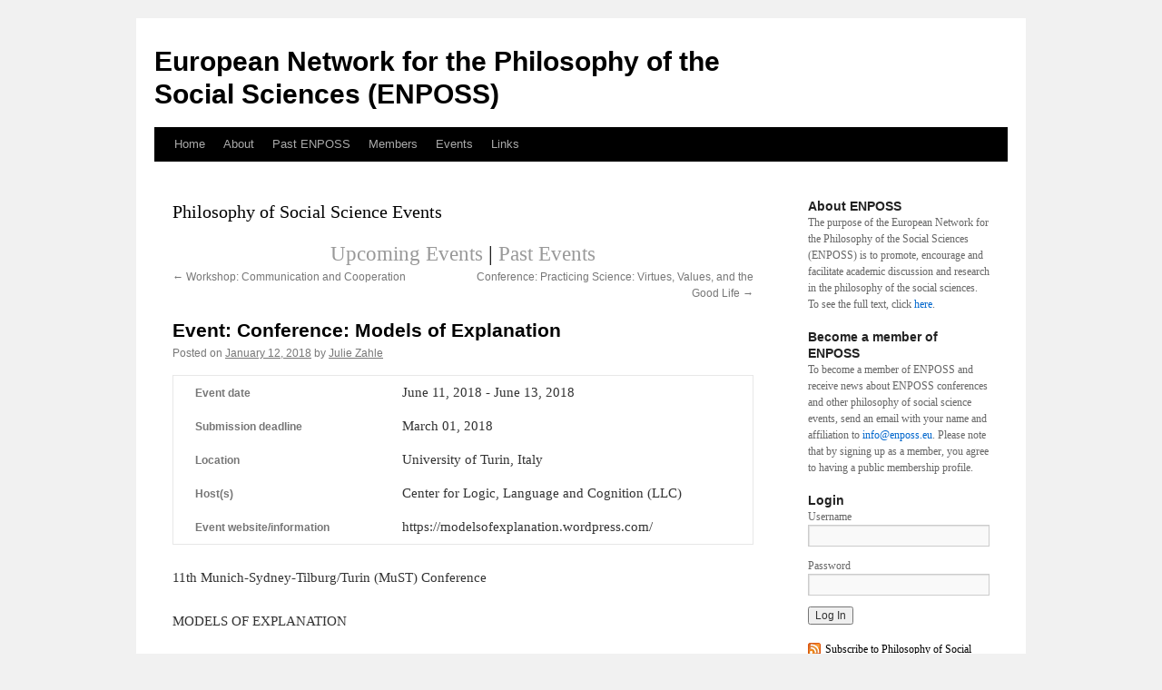

--- FILE ---
content_type: text/html; charset=UTF-8
request_url: https://enposs.eu/events/conference-models-of-explanation/
body_size: 9672
content:
<!DOCTYPE html>
<html lang="en-US">
<head>
<meta charset="UTF-8" />
<title>Conference: Models of Explanation | European Network for the Philosophy of the Social Sciences (ENPOSS)</title>
<script src="https://ajax.googleapis.com/ajax/libs/jquery/1.7.2/jquery.min.js"></script>
<script src="https://enposs.eu/wordpress/wp-content/themes/enposs_test/js/jquery.textext.min.js"></script>
<script src="https://enposs.eu/wordpress/wp-content/themes/enposs_test/js/scripts.js"></script>
<script src="https://unpkg.com/@yaireo/tagify"></script>
<script src="https://unpkg.com/@yaireo/tagify@3.1.0/dist/tagify.polyfills.min.js"></script>
<link href="https://unpkg.com/@yaireo/tagify/dist/tagify.css" rel="stylesheet" type="text/css" />
<link rel="profile" href="https://gmpg.org/xfn/11" />
<link rel="stylesheet" type="text/css" media="all" href="https://enposs.eu/wordpress/wp-content/themes/enposs_test/style.css?v2" />
<link rel="pingback" href="https://enposs.eu/wordpress/xmlrpc.php" />
<meta name='robots' content='max-image-preview:large' />
<link rel="alternate" type="application/rss+xml" title="European Network for the Philosophy of the Social Sciences (ENPOSS) &raquo; Feed" href="https://enposs.eu/feed/" />
<link rel="alternate" type="application/rss+xml" title="European Network for the Philosophy of the Social Sciences (ENPOSS) &raquo; Comments Feed" href="https://enposs.eu/comments/feed/" />
<script type="text/javascript">
/* <![CDATA[ */
window._wpemojiSettings = {"baseUrl":"https:\/\/s.w.org\/images\/core\/emoji\/14.0.0\/72x72\/","ext":".png","svgUrl":"https:\/\/s.w.org\/images\/core\/emoji\/14.0.0\/svg\/","svgExt":".svg","source":{"concatemoji":"https:\/\/enposs.eu\/wordpress\/wp-includes\/js\/wp-emoji-release.min.js?ver=18243f412e41e1b770bfa17e04203ec7"}};
/*! This file is auto-generated */
!function(i,n){var o,s,e;function c(e){try{var t={supportTests:e,timestamp:(new Date).valueOf()};sessionStorage.setItem(o,JSON.stringify(t))}catch(e){}}function p(e,t,n){e.clearRect(0,0,e.canvas.width,e.canvas.height),e.fillText(t,0,0);var t=new Uint32Array(e.getImageData(0,0,e.canvas.width,e.canvas.height).data),r=(e.clearRect(0,0,e.canvas.width,e.canvas.height),e.fillText(n,0,0),new Uint32Array(e.getImageData(0,0,e.canvas.width,e.canvas.height).data));return t.every(function(e,t){return e===r[t]})}function u(e,t,n){switch(t){case"flag":return n(e,"\ud83c\udff3\ufe0f\u200d\u26a7\ufe0f","\ud83c\udff3\ufe0f\u200b\u26a7\ufe0f")?!1:!n(e,"\ud83c\uddfa\ud83c\uddf3","\ud83c\uddfa\u200b\ud83c\uddf3")&&!n(e,"\ud83c\udff4\udb40\udc67\udb40\udc62\udb40\udc65\udb40\udc6e\udb40\udc67\udb40\udc7f","\ud83c\udff4\u200b\udb40\udc67\u200b\udb40\udc62\u200b\udb40\udc65\u200b\udb40\udc6e\u200b\udb40\udc67\u200b\udb40\udc7f");case"emoji":return!n(e,"\ud83e\udef1\ud83c\udffb\u200d\ud83e\udef2\ud83c\udfff","\ud83e\udef1\ud83c\udffb\u200b\ud83e\udef2\ud83c\udfff")}return!1}function f(e,t,n){var r="undefined"!=typeof WorkerGlobalScope&&self instanceof WorkerGlobalScope?new OffscreenCanvas(300,150):i.createElement("canvas"),a=r.getContext("2d",{willReadFrequently:!0}),o=(a.textBaseline="top",a.font="600 32px Arial",{});return e.forEach(function(e){o[e]=t(a,e,n)}),o}function t(e){var t=i.createElement("script");t.src=e,t.defer=!0,i.head.appendChild(t)}"undefined"!=typeof Promise&&(o="wpEmojiSettingsSupports",s=["flag","emoji"],n.supports={everything:!0,everythingExceptFlag:!0},e=new Promise(function(e){i.addEventListener("DOMContentLoaded",e,{once:!0})}),new Promise(function(t){var n=function(){try{var e=JSON.parse(sessionStorage.getItem(o));if("object"==typeof e&&"number"==typeof e.timestamp&&(new Date).valueOf()<e.timestamp+604800&&"object"==typeof e.supportTests)return e.supportTests}catch(e){}return null}();if(!n){if("undefined"!=typeof Worker&&"undefined"!=typeof OffscreenCanvas&&"undefined"!=typeof URL&&URL.createObjectURL&&"undefined"!=typeof Blob)try{var e="postMessage("+f.toString()+"("+[JSON.stringify(s),u.toString(),p.toString()].join(",")+"));",r=new Blob([e],{type:"text/javascript"}),a=new Worker(URL.createObjectURL(r),{name:"wpTestEmojiSupports"});return void(a.onmessage=function(e){c(n=e.data),a.terminate(),t(n)})}catch(e){}c(n=f(s,u,p))}t(n)}).then(function(e){for(var t in e)n.supports[t]=e[t],n.supports.everything=n.supports.everything&&n.supports[t],"flag"!==t&&(n.supports.everythingExceptFlag=n.supports.everythingExceptFlag&&n.supports[t]);n.supports.everythingExceptFlag=n.supports.everythingExceptFlag&&!n.supports.flag,n.DOMReady=!1,n.readyCallback=function(){n.DOMReady=!0}}).then(function(){return e}).then(function(){var e;n.supports.everything||(n.readyCallback(),(e=n.source||{}).concatemoji?t(e.concatemoji):e.wpemoji&&e.twemoji&&(t(e.twemoji),t(e.wpemoji)))}))}((window,document),window._wpemojiSettings);
/* ]]> */
</script>
<style id='wp-emoji-styles-inline-css' type='text/css'>

	img.wp-smiley, img.emoji {
		display: inline !important;
		border: none !important;
		box-shadow: none !important;
		height: 1em !important;
		width: 1em !important;
		margin: 0 0.07em !important;
		vertical-align: -0.1em !important;
		background: none !important;
		padding: 0 !important;
	}
</style>
<link rel='stylesheet' id='wp-block-library-css' href='https://enposs.eu/wordpress/wp-includes/css/dist/block-library/style.min.css?ver=18243f412e41e1b770bfa17e04203ec7' type='text/css' media='all' />
<style id='wp-block-library-theme-inline-css' type='text/css'>
.wp-block-audio figcaption{color:#555;font-size:13px;text-align:center}.is-dark-theme .wp-block-audio figcaption{color:hsla(0,0%,100%,.65)}.wp-block-audio{margin:0 0 1em}.wp-block-code{border:1px solid #ccc;border-radius:4px;font-family:Menlo,Consolas,monaco,monospace;padding:.8em 1em}.wp-block-embed figcaption{color:#555;font-size:13px;text-align:center}.is-dark-theme .wp-block-embed figcaption{color:hsla(0,0%,100%,.65)}.wp-block-embed{margin:0 0 1em}.blocks-gallery-caption{color:#555;font-size:13px;text-align:center}.is-dark-theme .blocks-gallery-caption{color:hsla(0,0%,100%,.65)}.wp-block-image figcaption{color:#555;font-size:13px;text-align:center}.is-dark-theme .wp-block-image figcaption{color:hsla(0,0%,100%,.65)}.wp-block-image{margin:0 0 1em}.wp-block-pullquote{border-bottom:4px solid;border-top:4px solid;color:currentColor;margin-bottom:1.75em}.wp-block-pullquote cite,.wp-block-pullquote footer,.wp-block-pullquote__citation{color:currentColor;font-size:.8125em;font-style:normal;text-transform:uppercase}.wp-block-quote{border-left:.25em solid;margin:0 0 1.75em;padding-left:1em}.wp-block-quote cite,.wp-block-quote footer{color:currentColor;font-size:.8125em;font-style:normal;position:relative}.wp-block-quote.has-text-align-right{border-left:none;border-right:.25em solid;padding-left:0;padding-right:1em}.wp-block-quote.has-text-align-center{border:none;padding-left:0}.wp-block-quote.is-large,.wp-block-quote.is-style-large,.wp-block-quote.is-style-plain{border:none}.wp-block-search .wp-block-search__label{font-weight:700}.wp-block-search__button{border:1px solid #ccc;padding:.375em .625em}:where(.wp-block-group.has-background){padding:1.25em 2.375em}.wp-block-separator.has-css-opacity{opacity:.4}.wp-block-separator{border:none;border-bottom:2px solid;margin-left:auto;margin-right:auto}.wp-block-separator.has-alpha-channel-opacity{opacity:1}.wp-block-separator:not(.is-style-wide):not(.is-style-dots){width:100px}.wp-block-separator.has-background:not(.is-style-dots){border-bottom:none;height:1px}.wp-block-separator.has-background:not(.is-style-wide):not(.is-style-dots){height:2px}.wp-block-table{margin:0 0 1em}.wp-block-table td,.wp-block-table th{word-break:normal}.wp-block-table figcaption{color:#555;font-size:13px;text-align:center}.is-dark-theme .wp-block-table figcaption{color:hsla(0,0%,100%,.65)}.wp-block-video figcaption{color:#555;font-size:13px;text-align:center}.is-dark-theme .wp-block-video figcaption{color:hsla(0,0%,100%,.65)}.wp-block-video{margin:0 0 1em}.wp-block-template-part.has-background{margin-bottom:0;margin-top:0;padding:1.25em 2.375em}
</style>
<style id='classic-theme-styles-inline-css' type='text/css'>
/*! This file is auto-generated */
.wp-block-button__link{color:#fff;background-color:#32373c;border-radius:9999px;box-shadow:none;text-decoration:none;padding:calc(.667em + 2px) calc(1.333em + 2px);font-size:1.125em}.wp-block-file__button{background:#32373c;color:#fff;text-decoration:none}
</style>
<style id='global-styles-inline-css' type='text/css'>
body{--wp--preset--color--black: #000;--wp--preset--color--cyan-bluish-gray: #abb8c3;--wp--preset--color--white: #fff;--wp--preset--color--pale-pink: #f78da7;--wp--preset--color--vivid-red: #cf2e2e;--wp--preset--color--luminous-vivid-orange: #ff6900;--wp--preset--color--luminous-vivid-amber: #fcb900;--wp--preset--color--light-green-cyan: #7bdcb5;--wp--preset--color--vivid-green-cyan: #00d084;--wp--preset--color--pale-cyan-blue: #8ed1fc;--wp--preset--color--vivid-cyan-blue: #0693e3;--wp--preset--color--vivid-purple: #9b51e0;--wp--preset--color--blue: #0066cc;--wp--preset--color--medium-gray: #666;--wp--preset--color--light-gray: #f1f1f1;--wp--preset--gradient--vivid-cyan-blue-to-vivid-purple: linear-gradient(135deg,rgba(6,147,227,1) 0%,rgb(155,81,224) 100%);--wp--preset--gradient--light-green-cyan-to-vivid-green-cyan: linear-gradient(135deg,rgb(122,220,180) 0%,rgb(0,208,130) 100%);--wp--preset--gradient--luminous-vivid-amber-to-luminous-vivid-orange: linear-gradient(135deg,rgba(252,185,0,1) 0%,rgba(255,105,0,1) 100%);--wp--preset--gradient--luminous-vivid-orange-to-vivid-red: linear-gradient(135deg,rgba(255,105,0,1) 0%,rgb(207,46,46) 100%);--wp--preset--gradient--very-light-gray-to-cyan-bluish-gray: linear-gradient(135deg,rgb(238,238,238) 0%,rgb(169,184,195) 100%);--wp--preset--gradient--cool-to-warm-spectrum: linear-gradient(135deg,rgb(74,234,220) 0%,rgb(151,120,209) 20%,rgb(207,42,186) 40%,rgb(238,44,130) 60%,rgb(251,105,98) 80%,rgb(254,248,76) 100%);--wp--preset--gradient--blush-light-purple: linear-gradient(135deg,rgb(255,206,236) 0%,rgb(152,150,240) 100%);--wp--preset--gradient--blush-bordeaux: linear-gradient(135deg,rgb(254,205,165) 0%,rgb(254,45,45) 50%,rgb(107,0,62) 100%);--wp--preset--gradient--luminous-dusk: linear-gradient(135deg,rgb(255,203,112) 0%,rgb(199,81,192) 50%,rgb(65,88,208) 100%);--wp--preset--gradient--pale-ocean: linear-gradient(135deg,rgb(255,245,203) 0%,rgb(182,227,212) 50%,rgb(51,167,181) 100%);--wp--preset--gradient--electric-grass: linear-gradient(135deg,rgb(202,248,128) 0%,rgb(113,206,126) 100%);--wp--preset--gradient--midnight: linear-gradient(135deg,rgb(2,3,129) 0%,rgb(40,116,252) 100%);--wp--preset--font-size--small: 13px;--wp--preset--font-size--medium: 20px;--wp--preset--font-size--large: 36px;--wp--preset--font-size--x-large: 42px;--wp--preset--spacing--20: 0.44rem;--wp--preset--spacing--30: 0.67rem;--wp--preset--spacing--40: 1rem;--wp--preset--spacing--50: 1.5rem;--wp--preset--spacing--60: 2.25rem;--wp--preset--spacing--70: 3.38rem;--wp--preset--spacing--80: 5.06rem;--wp--preset--shadow--natural: 6px 6px 9px rgba(0, 0, 0, 0.2);--wp--preset--shadow--deep: 12px 12px 50px rgba(0, 0, 0, 0.4);--wp--preset--shadow--sharp: 6px 6px 0px rgba(0, 0, 0, 0.2);--wp--preset--shadow--outlined: 6px 6px 0px -3px rgba(255, 255, 255, 1), 6px 6px rgba(0, 0, 0, 1);--wp--preset--shadow--crisp: 6px 6px 0px rgba(0, 0, 0, 1);}:where(.is-layout-flex){gap: 0.5em;}:where(.is-layout-grid){gap: 0.5em;}body .is-layout-flow > .alignleft{float: left;margin-inline-start: 0;margin-inline-end: 2em;}body .is-layout-flow > .alignright{float: right;margin-inline-start: 2em;margin-inline-end: 0;}body .is-layout-flow > .aligncenter{margin-left: auto !important;margin-right: auto !important;}body .is-layout-constrained > .alignleft{float: left;margin-inline-start: 0;margin-inline-end: 2em;}body .is-layout-constrained > .alignright{float: right;margin-inline-start: 2em;margin-inline-end: 0;}body .is-layout-constrained > .aligncenter{margin-left: auto !important;margin-right: auto !important;}body .is-layout-constrained > :where(:not(.alignleft):not(.alignright):not(.alignfull)){max-width: var(--wp--style--global--content-size);margin-left: auto !important;margin-right: auto !important;}body .is-layout-constrained > .alignwide{max-width: var(--wp--style--global--wide-size);}body .is-layout-flex{display: flex;}body .is-layout-flex{flex-wrap: wrap;align-items: center;}body .is-layout-flex > *{margin: 0;}body .is-layout-grid{display: grid;}body .is-layout-grid > *{margin: 0;}:where(.wp-block-columns.is-layout-flex){gap: 2em;}:where(.wp-block-columns.is-layout-grid){gap: 2em;}:where(.wp-block-post-template.is-layout-flex){gap: 1.25em;}:where(.wp-block-post-template.is-layout-grid){gap: 1.25em;}.has-black-color{color: var(--wp--preset--color--black) !important;}.has-cyan-bluish-gray-color{color: var(--wp--preset--color--cyan-bluish-gray) !important;}.has-white-color{color: var(--wp--preset--color--white) !important;}.has-pale-pink-color{color: var(--wp--preset--color--pale-pink) !important;}.has-vivid-red-color{color: var(--wp--preset--color--vivid-red) !important;}.has-luminous-vivid-orange-color{color: var(--wp--preset--color--luminous-vivid-orange) !important;}.has-luminous-vivid-amber-color{color: var(--wp--preset--color--luminous-vivid-amber) !important;}.has-light-green-cyan-color{color: var(--wp--preset--color--light-green-cyan) !important;}.has-vivid-green-cyan-color{color: var(--wp--preset--color--vivid-green-cyan) !important;}.has-pale-cyan-blue-color{color: var(--wp--preset--color--pale-cyan-blue) !important;}.has-vivid-cyan-blue-color{color: var(--wp--preset--color--vivid-cyan-blue) !important;}.has-vivid-purple-color{color: var(--wp--preset--color--vivid-purple) !important;}.has-black-background-color{background-color: var(--wp--preset--color--black) !important;}.has-cyan-bluish-gray-background-color{background-color: var(--wp--preset--color--cyan-bluish-gray) !important;}.has-white-background-color{background-color: var(--wp--preset--color--white) !important;}.has-pale-pink-background-color{background-color: var(--wp--preset--color--pale-pink) !important;}.has-vivid-red-background-color{background-color: var(--wp--preset--color--vivid-red) !important;}.has-luminous-vivid-orange-background-color{background-color: var(--wp--preset--color--luminous-vivid-orange) !important;}.has-luminous-vivid-amber-background-color{background-color: var(--wp--preset--color--luminous-vivid-amber) !important;}.has-light-green-cyan-background-color{background-color: var(--wp--preset--color--light-green-cyan) !important;}.has-vivid-green-cyan-background-color{background-color: var(--wp--preset--color--vivid-green-cyan) !important;}.has-pale-cyan-blue-background-color{background-color: var(--wp--preset--color--pale-cyan-blue) !important;}.has-vivid-cyan-blue-background-color{background-color: var(--wp--preset--color--vivid-cyan-blue) !important;}.has-vivid-purple-background-color{background-color: var(--wp--preset--color--vivid-purple) !important;}.has-black-border-color{border-color: var(--wp--preset--color--black) !important;}.has-cyan-bluish-gray-border-color{border-color: var(--wp--preset--color--cyan-bluish-gray) !important;}.has-white-border-color{border-color: var(--wp--preset--color--white) !important;}.has-pale-pink-border-color{border-color: var(--wp--preset--color--pale-pink) !important;}.has-vivid-red-border-color{border-color: var(--wp--preset--color--vivid-red) !important;}.has-luminous-vivid-orange-border-color{border-color: var(--wp--preset--color--luminous-vivid-orange) !important;}.has-luminous-vivid-amber-border-color{border-color: var(--wp--preset--color--luminous-vivid-amber) !important;}.has-light-green-cyan-border-color{border-color: var(--wp--preset--color--light-green-cyan) !important;}.has-vivid-green-cyan-border-color{border-color: var(--wp--preset--color--vivid-green-cyan) !important;}.has-pale-cyan-blue-border-color{border-color: var(--wp--preset--color--pale-cyan-blue) !important;}.has-vivid-cyan-blue-border-color{border-color: var(--wp--preset--color--vivid-cyan-blue) !important;}.has-vivid-purple-border-color{border-color: var(--wp--preset--color--vivid-purple) !important;}.has-vivid-cyan-blue-to-vivid-purple-gradient-background{background: var(--wp--preset--gradient--vivid-cyan-blue-to-vivid-purple) !important;}.has-light-green-cyan-to-vivid-green-cyan-gradient-background{background: var(--wp--preset--gradient--light-green-cyan-to-vivid-green-cyan) !important;}.has-luminous-vivid-amber-to-luminous-vivid-orange-gradient-background{background: var(--wp--preset--gradient--luminous-vivid-amber-to-luminous-vivid-orange) !important;}.has-luminous-vivid-orange-to-vivid-red-gradient-background{background: var(--wp--preset--gradient--luminous-vivid-orange-to-vivid-red) !important;}.has-very-light-gray-to-cyan-bluish-gray-gradient-background{background: var(--wp--preset--gradient--very-light-gray-to-cyan-bluish-gray) !important;}.has-cool-to-warm-spectrum-gradient-background{background: var(--wp--preset--gradient--cool-to-warm-spectrum) !important;}.has-blush-light-purple-gradient-background{background: var(--wp--preset--gradient--blush-light-purple) !important;}.has-blush-bordeaux-gradient-background{background: var(--wp--preset--gradient--blush-bordeaux) !important;}.has-luminous-dusk-gradient-background{background: var(--wp--preset--gradient--luminous-dusk) !important;}.has-pale-ocean-gradient-background{background: var(--wp--preset--gradient--pale-ocean) !important;}.has-electric-grass-gradient-background{background: var(--wp--preset--gradient--electric-grass) !important;}.has-midnight-gradient-background{background: var(--wp--preset--gradient--midnight) !important;}.has-small-font-size{font-size: var(--wp--preset--font-size--small) !important;}.has-medium-font-size{font-size: var(--wp--preset--font-size--medium) !important;}.has-large-font-size{font-size: var(--wp--preset--font-size--large) !important;}.has-x-large-font-size{font-size: var(--wp--preset--font-size--x-large) !important;}
.wp-block-navigation a:where(:not(.wp-element-button)){color: inherit;}
:where(.wp-block-post-template.is-layout-flex){gap: 1.25em;}:where(.wp-block-post-template.is-layout-grid){gap: 1.25em;}
:where(.wp-block-columns.is-layout-flex){gap: 2em;}:where(.wp-block-columns.is-layout-grid){gap: 2em;}
.wp-block-pullquote{font-size: 1.5em;line-height: 1.6;}
</style>
<link rel='stylesheet' id='page-list-style-css' href='https://enposs.eu/wordpress/wp-content/plugins/page-list/css/page-list.css?ver=5.2' type='text/css' media='all' />
<link rel='stylesheet' id='sidebar-login-css' href='https://enposs.eu/wordpress/wp-content/plugins/sidebar-login/build/sidebar-login.css?ver=1642779088' type='text/css' media='all' />
<link rel='stylesheet' id='twentyten-block-style-css' href='https://enposs.eu/wordpress/wp-content/themes/twentyten/blocks.css?ver=20181218' type='text/css' media='all' />
<style id='akismet-widget-style-inline-css' type='text/css'>

			.a-stats {
				--akismet-color-mid-green: #357b49;
				--akismet-color-white: #fff;
				--akismet-color-light-grey: #f6f7f7;

				max-width: 350px;
				width: auto;
			}

			.a-stats * {
				all: unset;
				box-sizing: border-box;
			}

			.a-stats strong {
				font-weight: 600;
			}

			.a-stats a.a-stats__link,
			.a-stats a.a-stats__link:visited,
			.a-stats a.a-stats__link:active {
				background: var(--akismet-color-mid-green);
				border: none;
				box-shadow: none;
				border-radius: 8px;
				color: var(--akismet-color-white);
				cursor: pointer;
				display: block;
				font-family: -apple-system, BlinkMacSystemFont, 'Segoe UI', 'Roboto', 'Oxygen-Sans', 'Ubuntu', 'Cantarell', 'Helvetica Neue', sans-serif;
				font-weight: 500;
				padding: 12px;
				text-align: center;
				text-decoration: none;
				transition: all 0.2s ease;
			}

			/* Extra specificity to deal with TwentyTwentyOne focus style */
			.widget .a-stats a.a-stats__link:focus {
				background: var(--akismet-color-mid-green);
				color: var(--akismet-color-white);
				text-decoration: none;
			}

			.a-stats a.a-stats__link:hover {
				filter: brightness(110%);
				box-shadow: 0 4px 12px rgba(0, 0, 0, 0.06), 0 0 2px rgba(0, 0, 0, 0.16);
			}

			.a-stats .count {
				color: var(--akismet-color-white);
				display: block;
				font-size: 1.5em;
				line-height: 1.4;
				padding: 0 13px;
				white-space: nowrap;
			}
		
</style>
<link rel="https://api.w.org/" href="https://enposs.eu/wp-json/" /><link rel="EditURI" type="application/rsd+xml" title="RSD" href="https://enposs.eu/wordpress/xmlrpc.php?rsd" />
<link rel="canonical" href="https://enposs.eu/events/conference-models-of-explanation/" />
<link rel="alternate" type="application/json+oembed" href="https://enposs.eu/wp-json/oembed/1.0/embed?url=https%3A%2F%2Fenposs.eu%2Fevents%2Fconference-models-of-explanation%2F" />
<link rel="alternate" type="text/xml+oembed" href="https://enposs.eu/wp-json/oembed/1.0/embed?url=https%3A%2F%2Fenposs.eu%2Fevents%2Fconference-models-of-explanation%2F&#038;format=xml" />
</head>

<body data-rsssl=1 class="enposs_event-template-default single single-enposs_event postid-1057">
<div id="wrapper" class="hfeed">
	<div id="header">
		<div id="masthead">
			<div id="branding" role="banner">
								<div id="site-title">
					<span>
						<a href="https://enposs.eu/" title="European Network for the Philosophy of the Social Sciences (ENPOSS)" rel="home">European Network for the Philosophy of the Social Sciences (ENPOSS)</a>
					</span>
				</div>
				<div id="site-description"></div>

							</div><!-- #branding -->

			<div id="access" role="navigation">
			  				<div class="skip-link screen-reader-text"><a href="#content" title="Skip to content">Skip to content</a></div>
								<div class="menu-header"><ul id="menu-main" class="menu"><li id="menu-item-262" class="menu-item menu-item-type-custom menu-item-object-custom menu-item-home menu-item-262"><a href="https://enposs.eu/">Home</a></li>
<li id="menu-item-285" class="menu-item menu-item-type-post_type menu-item-object-page menu-item-285"><a href="https://enposs.eu/about-enposs-2/">About</a></li>
<li id="menu-item-299" class="menu-item menu-item-type-post_type menu-item-object-page menu-item-299"><a href="https://enposs.eu/past-enposs-2/">Past ENPOSS</a></li>
<li id="menu-item-416" class="menu-item menu-item-type-post_type menu-item-object-page menu-item-416"><a href="https://enposs.eu/members/">Members</a></li>
<li id="menu-item-259" class="menu-item menu-item-type-post_type menu-item-object-page menu-item-259"><a href="https://enposs.eu/event-list/">Events</a></li>
<li id="menu-item-261" class="menu-item menu-item-type-post_type menu-item-object-page menu-item-261"><a href="https://enposs.eu/links/">Links</a></li>
</ul></div>			</div><!-- #access -->
		</div><!-- #masthead -->
	</div><!-- #header -->

	<div id="main">

	<div id="container">
		<div id="content" role="main">
			
						<h1 style="font-size:20px;margin-bottom:15px">Philosophy of Social Science Events</h1>
			
			<h2 style="text-align: center"><a href="https://enposs.eu/event-list/?events=upcoming" class="upcoming-events">Upcoming Events</a> | <a href="https://enposs.eu/event-list/?events=past" class="past-events">Past Events</a></h2>				
		
			
				<div id="nav-above" class="navigation">
					<div class="nav-previous"><a href="https://enposs.eu/events/workshop-communication-and-cooperation/" rel="prev"><span class="meta-nav">&larr;</span> Workshop: Communication and Cooperation</a></div>
					<div class="nav-next"><a href="https://enposs.eu/events/conference-practicing-science-virtues-values-and-the-good-life/" rel="next">Conference: Practicing Science:  Virtues, Values, and the Good Life <span class="meta-nav">&rarr;</span></a></div>
				</div><!-- #nav-above -->

				<div id="post-1057" class="post-1057 enposs_event type-enposs_event status-publish hentry">
					<h1 class="entry-title">Event: Conference: Models of Explanation</h1>

					<div class="entry-meta">
						<span class="meta-prep meta-prep-author">Posted on</span> <a href="https://enposs.eu/events/conference-models-of-explanation/" title="08:02" rel="bookmark"><span class="entry-date">January 12, 2018</span></a> <span class="meta-sep">by</span> <span class="author vcard"><a class="url fn n" href="https://enposs.eu/author/juliezahle/" title="View all posts by Julie Zahle">Julie Zahle</a></span>					</div><!-- .entry-meta -->

					<div class="entry-content">
						<table class="event">
						<tr>
							<th>Event date</th>
							<td>
								June 11, 2018 - June 13, 2018							</td>
						</tr>
												<tr>
							<th>Submission deadline</th>
							<td>March 01, 2018</td>
						</tr>
												
						<tr>
							<th>Location</th>
							<td>University of Turin, Italy</td>
						</tr>
						<tr>
							<th>Host(s)</th>
							<td>Center for Logic, Language and Cognition (LLC)</td>
						</tr>
						<tr>
							<th>Event website/information</th>
							<td>https://modelsofexplanation.wordpress.com/</td>
						</tr>
					</table>
					
						<p>11th Munich-Sydney-Tilburg/Turin (MuST) Conference</p>
<p>MODELS OF EXPLANATION</p>
<p><a href="https://modelsofexplanation.wordpress.com/" target="_blank" rel="noreferrer" data-saferedirecturl="https://www.google.com/url?hl=en&amp;q=https://modelsofexplanation.wordpress.com/&amp;source=gmail&amp;ust=1515830113323000&amp;usg=AFQjCNEhIdMWhIYq2jf5LUcQxhVTA1Nr-g">https://modelsofexplanation.wo<wbr />rdpress.com/</a></p>
<p>Center for Logic, Language and Cognition (LLC)<br />
University of Turin, Italy<br />
11 – 13 June 2018</p>
<p>******************************</p>
<div id=":a9j"><wbr />*********************KEYNOTE SPEAKERS:<br />
Peter Brössel, University of Bochum<br />
Lina Jansson, University of Nottingham<br />
Tania Lombrozo, University of California at Berkeley<br />
Michael Strevens, New York University</p>
<p>SUBMISSION DEADLINE: 1 March 2018. We ask for extended abstracts of up to 1000 words. Notifications will be sent out by 20 March.</p>
<p>We invite submissions suitable for a 45′ presentation, including 15′ discussion time. Topics of interest include, but are not limited to</p>
<p>&#8212;models of explanation and explanatory power;<br />
&#8212;causal vs. non-causal explanations in science;<br />
&#8212;explanation in the special sciences (e.g., physics, mathematics, biology, social and economic sciences, humanities);<br />
&#8212;explanation, IBE and scientific realism;<br />
&#8212;explanation and scientific understanding;<br />
&#8212;explanation vs. prediction and confirmation;<br />
&#8212;empirical investigations of explanatory reasoning;<br />
&#8212;the historical development of theories of scientific explanation;<br />
&#8212;the role of explanation in scientific reasoning.</p>
<p>Attending the conference can be combined with a workshop on explanatory power in (sort of) nearby Geneva on June 14-15. For more details about the CfP, visit <a href="https://modelsofexplanation.wordpress.com/callforpapers/" target="_blank" rel="noreferrer" data-saferedirecturl="https://www.google.com/url?hl=en&amp;q=https://modelsofexplanation.wordpress.com/callforpapers/&amp;source=gmail&amp;ust=1515830113323000&amp;usg=AFQjCNGUlgk2-08a3rz5z-rJHUrvoC0E3w">https://modelsofexplanation.wo<wbr />rdpress.com/callforpapers/</a></p>
<p>GRADUATE STUDENT FUNDING: Limited travel funding is available for graduate students who present a paper.</p>
<p>ORGANIZERS:<br />
Mark Colyvan (Sydney)<br />
Vincenzo Crupi (Turin)<br />
Paul Griffiths (Sydney)<br />
Stephan Hartmann (Munich)<br />
Jan Sprenger (Turin)</p>
<p>PROGRAM COMMITTEE:<br />
Fabrizio Calzavarini, Turin<br />
Lorenzo Casini, Geneva<br />
Matteo Colombo, Tilburg<br />
Mauro Dorato, Roma Tre<br />
Igor Douven, Paris Sorbonne<br />
Alexander Gebharter, Düsseldorf<br />
Raoul Gervais, Antwerp<br />
Catherine Herfeld, Zurich<br />
Philippe Huneman, IHPST Paris<br />
Jaakko Kuorikoski, Tampere<br />
Marc Lange, Chapel Hill<br />
Chiara Lisciandra, Groningen<br />
Federico Laudisa, Milano Bicocca<br />
Uskali Mäki, Helsinki<br />
Barbara Osimani, Ancona<br />
Stathis Psillos, Athens<br />
Alexander Reutlinger, Munich<br />
Felipe Romero, Turin<br />
Juha Saatsi, Leeds<br />
Jonah Schupbach, Utah<br />
Katie Steele, Australian National University<br />
J.D. Trout, Illinois Institute of Technology<br />
Naftali Weinberger, Tilburg</p>
</div>
											</div><!-- .entry-content -->


					<div class="entry-utility">
						Bookmark the <a href="https://enposs.eu/events/conference-models-of-explanation/" title="Permalink to Conference: Models of Explanation" rel="bookmark">permalink</a>.											</div><!-- .entry-utility -->
				</div><!-- #post-## -->

				<div id="nav-below" class="navigation">
					<div class="nav-previous"><a href="https://enposs.eu/events/workshop-communication-and-cooperation/" rel="prev"><span class="meta-nav">&larr;</span> Workshop: Communication and Cooperation</a></div>
					<div class="nav-next"><a href="https://enposs.eu/events/conference-practicing-science-virtues-values-and-the-good-life/" rel="next">Conference: Practicing Science:  Virtues, Values, and the Good Life <span class="meta-nav">&rarr;</span></a></div>
				</div><!-- #nav-below -->

				
			<div id="comments">




</div><!-- #comments -->

			
		</div><!-- #content -->
	</div><!-- #container -->


		<div id="primary" class="widget-area" role="complementary">
			<ul class="xoxo">

<li id="text-7" class="widget-container widget_text"><h3 class="widget-title">About ENPOSS</h3>			<div class="textwidget"><p>The purpose of the European Network for the Philosophy of the Social Sciences (ENPOSS) is to promote, encourage and facilitate academic discussion and research in the philosophy of the social sciences. To see the full text, click <a href="https://enposs.eu/about-enposs-2">here</a>.</p>
</div>
		</li><li id="text-3" class="widget-container widget_text"><h3 class="widget-title">Become a member of ENPOSS</h3>			<div class="textwidget"><p>To become a member of ENPOSS and receive news about ENPOSS conferences and other philosophy of social science events, send an email with your name and affiliation to <a href="mailto:info@enposs.eu">info@enposs.eu</a>. Please note that by signing up as a member, you agree to having a public membership profile.</p>
</div>
		</li><li id="wp_sidebarlogin-2" class="widget-container widget_wp_sidebarlogin"><h3 class="widget-title">Login</h3><div class="sidebar-login-form"><form name="loginform" id="loginform" action="https://enposs.eu/wordpress/wp-login.php" method="post"><p class="login-username">
				<label for="user_login">Username</label>
				<input type="text" name="log" id="user_login" autocomplete="username" class="input" value="" size="20" />
			</p><p class="login-password">
				<label for="user_pass">Password</label>
				<input type="password" name="pwd" id="user_pass" autocomplete="current-password" spellcheck="false" class="input" value="" size="20" />
			</p><p class="login-submit">
				<input type="submit" name="wp-submit" id="wp-submit" class="button button-primary" value="Log In" />
				<input type="hidden" name="redirect_to" value="https://enposs.eu/events/conference-models-of-explanation/?_login=e94bbc9b31" />
			</p></form></div></li><li id="rssiconwidget-3" class="widget-container widget_rssiconwidget"><a href="https://enposs.eu/feed/?post_type=enposs_event" style="color: #000000; padding: 7px 0px 7px 19px; background: url('https://enposs.eu/wordpress/wp-content/plugins/rss-icon-widget/icons/feed-icon-14x14.png') no-repeat 0 50%;">Subscribe to Philosophy of Social Science Events RSS feed</a></li><li id="text-6" class="widget-container widget_text"><h3 class="widget-title">ENPOSS special issues</h3>			<div class="textwidget"><p>Philosophy of the Social Sciences is the official journal of ENPOSS. </p>
<p>To see the ENPOSS 2024 special issue, click <a title="Click here to go to Sage"href="https://journals.sagepub.com/toc/posa/55/5">here</a>. </p>
<p>To see the ENPOSS 2023 special issues, click <a title="Click here to go to Sage"href="https://journals.sagepub.com/toc/posa/54/5">here</a>. </p>
<p>To see the ENPOSS 2022 special issues, click <a title="Click here to go to Sage"href="https://journals.sagepub.com/toc/posa/53/5">here</a>. </p>
<p>To see the ENPOSS 2021 special issues, click <a title="Click here to go to Sage"href="https://journals.sagepub.com/toc/posa/52/1-2">here</a>. </p>
<p>To see the ENPOSS 2020 special issues, click <a title="Click here to go to Sage"href="https://journals.sagepub.com/toc/posa/51/4">here</a>. </p>
<p>To see the ENPOSS 2019 special issues, click <a title="Click here to go to Sage"href="https://journals.sagepub.com/toc/posa/50/4">here</a>. </p>
<p>To see the ENPOSS 2018 special issues, click <a title="Click here to go to Sage"href="https://journals.sagepub.com/toc/posa/49/3">here</a> and <a title="Click here to go to Sage"href="https://journals.sagepub.com/toc/posa/49/4">here</a>.</p>
<p>To see the ENPOSS 2017 special issue, click <a title="Click here to go to Sage"href="http://journals.sagepub.com/toc/posa/48/4">here</a>.</p>
<p>To see the ENPOSS 2016 special issue, click <a title="Click here to go to Sage"href="http://journals.sagepub.com/toc/posa/47/4-5">here</a>.</p>
<p>To see the RT/ENPOSS 2015 special issue, click <a title="Click here to go to Sage"href="http://journals.sagepub.com/toc/posa/46/2">here</a>.</p>
<p>To see the ENPOSS 2014 special issue, click <a title="Click here to go to Sage"href="http://pos.sagepub.com/content/45/4-5.toc">here</a>.</p>
<p>To see the ENPOSS/RT 2013 special issue, click <a title="Click here to go to Sage"href="http://pos.sagepub.com/content/44/5.toc">here</a>.</p>
<p>To see the ENPOSS 2012 special issue, click <a title="Click here to go to Sage" href="http://pos.sagepub.com/content/43/3.toc">here</a>.</p>
</div>
		</li><li id="text-4" class="widget-container widget_text"><h3 class="widget-title">See past ENPOSS programs and keynote talks</h3>			<div class="textwidget">Click <a title="Past ENPOSS" href="https://enposs.eu/past-enposs-2/">here</a></div>
		</li><li id="text-5" class="widget-container widget_text"><h3 class="widget-title">Website maintenance</h3>			<div class="textwidget"><p>Thanks to Department of Philosophy, University of Bergen for supporting the maintenance of this website.</p>
</div>
		</li>			</ul>
		</div><!-- #primary .widget-area -->


	</div><!-- #main -->

	<div id="footer" role="contentinfo">
		<div id="colophon">



			<div id="site-info">
				<a href="https://enposs.eu/" title="European Network for the Philosophy of the Social Sciences (ENPOSS)" rel="home">
					European Network for the Philosophy of the Social Sciences (ENPOSS)				</a>
							</div><!-- #site-info -->

			<div id="site-generator">
								<a href="https://wordpress.org/" class="imprint" title="Semantic Personal Publishing Platform">
					Proudly powered by WordPress.				</a>
			</div><!-- #site-generator -->

		</div><!-- #colophon -->
	</div><!-- #footer -->

</div><!-- #wrapper -->

<script type="text/javascript" src="https://enposs.eu/wordpress/wp-includes/js/comment-reply.min.js?ver=18243f412e41e1b770bfa17e04203ec7" id="comment-reply-js" async="async" data-wp-strategy="async"></script>
<script type="text/javascript" src="https://enposs.eu/wordpress/wp-includes/js/dist/vendor/wp-polyfill-inert.min.js?ver=3.1.2" id="wp-polyfill-inert-js"></script>
<script type="text/javascript" src="https://enposs.eu/wordpress/wp-includes/js/dist/vendor/regenerator-runtime.min.js?ver=0.14.0" id="regenerator-runtime-js"></script>
<script type="text/javascript" src="https://enposs.eu/wordpress/wp-includes/js/dist/vendor/wp-polyfill.min.js?ver=3.15.0" id="wp-polyfill-js"></script>
<script type="text/javascript" id="sidebar-login-js-extra">
/* <![CDATA[ */
var sidebar_login_params = {"ajax_url":"\/wordpress\/wp-admin\/admin-ajax.php","force_ssl_admin":"1","is_ssl":"1","i18n_username_required":"Please enter your username","i18n_password_required":"Please enter your password","error_class":"sidebar-login-error"};
/* ]]> */
</script>
<script type="text/javascript" src="https://enposs.eu/wordpress/wp-content/plugins/sidebar-login/build/frontend.js?ver=39f7653913319f945fb39a83c9a25003" id="sidebar-login-js"></script>
        <script type="text/javascript">
            /* <![CDATA[ */
           document.querySelectorAll("ul.nav-menu").forEach(
               ulist => { 
                    if (ulist.querySelectorAll("li").length == 0) {
                        ulist.style.display = "none";

                                            } 
                }
           );
            /* ]]> */
        </script>
        </body>
</html>


--- FILE ---
content_type: text/css
request_url: https://enposs.eu/wordpress/wp-content/themes/enposs_test/style.css?v2
body_size: 353
content:
/*
Theme Name:     ENPOSStest 
Description:    Minor changes to the Twenty Ten theme 
Template:       twentyten
Version:        0.1.1
*/


@import url("../twentyten/style.css");

#content, #content input, #content textarea {
    color: #333333;
    font-size: 15px;
    line-height: 24px;
}

#content h1,
#content h2,
#content h3,
#content h4,
#content h5,
#content h6 {
        color: #000;
        line-height: 1.5em;
        margin: 0 0 0;
}

#content table.event th {
	width: 180px;
}
#content table.event td {
	border-top: none;
}

#content a.upcoming-events, #content a.past-events {
	text-decoration: none;
	color: #999999;
} 
#content a.upcoming-events:hover, #content a.past-events:hover {
	text-decoration: underline;
} 
#content a.upcoming-events.current, #content a.past-events.current {
	color: #000000;
}

#content ul.character-list {
	list-style: none;
}
#content ul.character-list li {
	float: left;
	margin-right: 8px;
}
#content ul.character-list li a {
	font-size: 18px;
	color: #888;
	text-decoration: none;
}
#content ul.character-list li a.current {
	color: #000;
}
#content ul.character-list li a:hover {
	text-decoration: underline;
}
